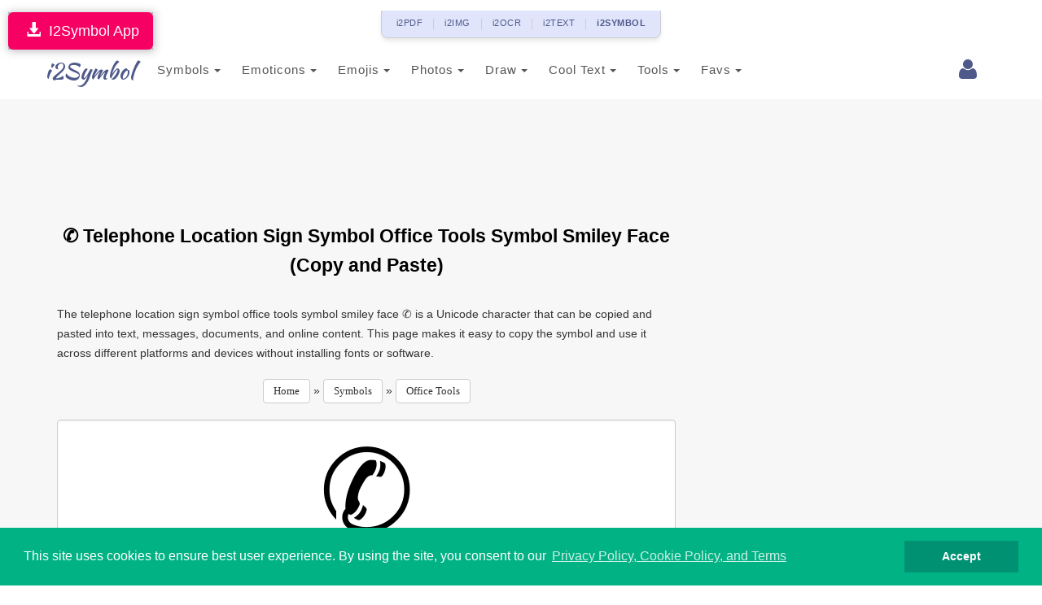

--- FILE ---
content_type: text/html; charset=utf-8
request_url: https://www.google.com/recaptcha/api2/aframe
body_size: 268
content:
<!DOCTYPE HTML><html><head><meta http-equiv="content-type" content="text/html; charset=UTF-8"></head><body><script nonce="vVZCLf2Ty1E6xNxVyva1kw">/** Anti-fraud and anti-abuse applications only. See google.com/recaptcha */ try{var clients={'sodar':'https://pagead2.googlesyndication.com/pagead/sodar?'};window.addEventListener("message",function(a){try{if(a.source===window.parent){var b=JSON.parse(a.data);var c=clients[b['id']];if(c){var d=document.createElement('img');d.src=c+b['params']+'&rc='+(localStorage.getItem("rc::a")?sessionStorage.getItem("rc::b"):"");window.document.body.appendChild(d);sessionStorage.setItem("rc::e",parseInt(sessionStorage.getItem("rc::e")||0)+1);localStorage.setItem("rc::h",'1769744615965');}}}catch(b){}});window.parent.postMessage("_grecaptcha_ready", "*");}catch(b){}</script></body></html>